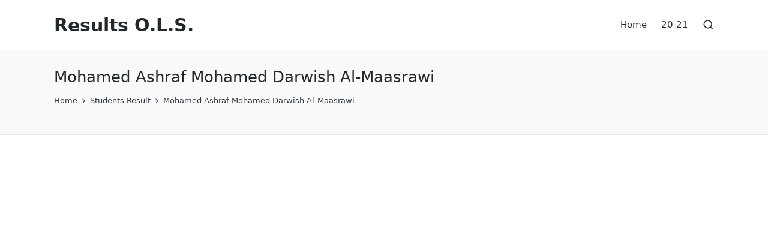

--- FILE ---
content_type: text/css
request_url: https://results.ols-eg.com/wp-content/plugins/jp-students-result-system-premium/assets/css/frontend.css?ver=1.0.7
body_size: 161
content:
/*
	Style for frontend
*/

legend.jsrmsp-legend {
	background: #ccc;
    padding: 5px 10px;
    border: 1px solid #9e9e9e;
    box-sizing: border-box;
    display: table;
    max-width: 100%;
    white-space: normal;
}

fieldset.jsrmsp-fieldset {
	margin-bottom: 1em;
    display: block;
    background: #ddd;
    border: 1px solid #bbb;
    margin: 0 2px;
    padding: 0.35em 0.625em 0.75em;
}


table.jsrmsp-isf tbody tr td select {
	width: 100%;
}

table.jsrmsp-isf tbody tr td input {
	width: 100%;
}

--- FILE ---
content_type: text/javascript
request_url: https://results.ols-eg.com/wp-content/plugins/jp-students-result-system-premium/assets/js/frontend.min.js?ver=1.0.7
body_size: 429
content:
// Get localized data from admin
var jsrmspFD = jsrmspFData;
jQuery(document).ready(function(){
	// Search Result
	jQuery('#result-form').submit(function(e){
		//Execute when submit
		e.preventDefault();
		
		//Add necessary veriable
		
		var exam_class = jQuery('#nonp-exam-class').val();
		var exam_year = jQuery('#nonp-exam-year').val();
		var exam_section = jQuery('#nonp-exam-section').val();
		var exam_group = jQuery('#nonp-exam-group').val();
		var exam_roll = jQuery('#nonp-exam-roll').val();
		var exam_reg = jQuery('#nonp-exam-reg').val();
		var student_name = jQuery('#nonp-student-name').val();
		var birthdate = jQuery('#nonp-birth-date').val();
		
		jQuery.ajax({
			type: 'POST',
			url:  jsrmspFD.ajaxUrl,
			data: {
				action: 'jsrmsp_student_result_view',
				examclass: exam_class,
				examyear: exam_year,
				examsection: exam_section,
				examgroup: exam_group,
				examroll: exam_roll,
				examreg: exam_reg,
				student_name: student_name,
				birthdate: birthdate,
			},
			
			// If Success it will be execute
			
			success: function(data){
				jQuery('.result-container').html(data);
				
			},
			
			// If error it will be execute
			
			error: function(XMLHttpRequest, textStatus, errorTrown){
				alert(errorTrown);
			},
			
			// Add loader
			
			beforeSend: function(){
				jQuery('.loader').show()
				jQuery('.result-container').html('');
			},
			complete: function(){
				jQuery('.loader').hide();
			}
  
		}); // End ajax

	});
});